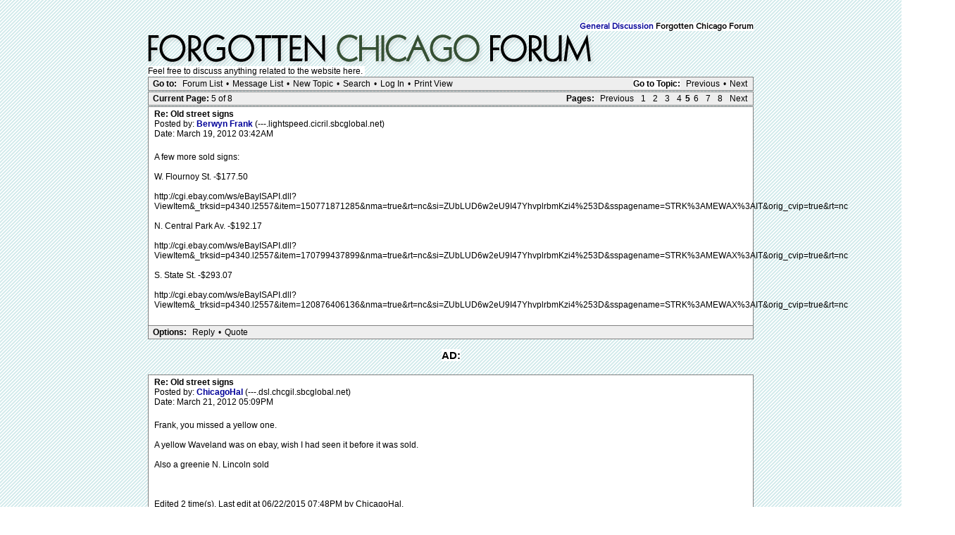

--- FILE ---
content_type: text/html; charset=UTF-8
request_url: http://forgottenchicago.com/forum/read.php?1,985,8780
body_size: 51381
content:
<?xml version="1.0" encoding="UTF-8"?><!DOCTYPE html PUBLIC "-//W3C//DTD XHTML 1.0 Transitional//EN" "DTD/xhtml1-transitional.dtd">
<html lang="EN">
  <head>
  <div id="container">
    
      <link rel="stylesheet" type="text/css" href="http://forgottenchicago.com/forum/css.php?1,css" media="screen" />
      <link rel="stylesheet" type="text/css" href="http://forgottenchicago.com/forum/css.php?1,css_print" media="print" />
    

    
    
        <script type="text/javascript" src="http://forgottenchicago.com/forum/javascript.php?1"></script>
    
    
    
    <title>Old street signs</title>
    <style type="text/css">
#thumbBox {visibility:hidden;}
#thumbLoading {visibility:hidden;}
</style>

<script type="text/javascript">
/***********************************************************
 * This site uses "Image Thumbnail Viewer Script"
 * (c) Dynamic Drive (www.dynamicdrive.com)
 * This notice must stay intact for legal use.
 * Visit http://www.dynamicdrive.com/ for full source code
 ***********************************************************/
thumbnailviewer['defineLoading'] = '<img src="http://forgottenchicago.com/forum/mods/embed_images/viewers/dynadrive/code/loading.gif">&nbsp;&nbsp;Loading image ...';
thumbnailviewer['definefooter'] = '<div class="footerbar">Close X</div>';
thumbnailviewer['enableAnimation'] = true;
thumbnailviewer.createthumbBox();
</script>

    
  </head>
  <body onload="">
    <div align="center">
      <div class="PDDiv">
      
        
        <span class="PhorumTitleText PhorumLargeFont"><br>
          <span class="backgroundcolor"><br /><a href="http://forgottenchicago.com/forum/list.php?1">General Discussion</a>
          Forgotten Chicago Forum</span>
        </span>
        <a href="http://forgottenchicago.com/forum/index.php"><img src="http://www.forgottenchicago.com/forum/templates/classic/images/logo.png" alt="Explore Forgotten Chicago" title="Explore Forgotten Chicago" width="660" height="50" border="0" /></a>
        <br><span class="backgroundcolor">Feel free to discuss anything related to the website here.&nbsp;</span></div>
        
        <script>
if( _ctr.is_user()) _ctr.hide_ads();
</script>


  <div class="PhorumNavBlock" style="text-align: left;">
    <div style="float: right;">
      <span class="PhorumNavHeading"><span class="backgroundcolor">Go to Topic:</span></span>&nbsp;<a class="PhorumNavLink" href="http://forgottenchicago.com/forum/read.php?1,1407141627,newer">Previous</a>&bull;<a class="PhorumNavLink" href="http://forgottenchicago.com/forum/read.php?1,1407141627,older">Next</a>
    </div>
    <span class="PhorumNavHeading PhorumHeadingLeft">Go to:</span>&nbsp;<a class="PhorumNavLink" href="http://forgottenchicago.com/forum/index.php">Forum List</a>&bull;<a class="PhorumNavLink" href="http://forgottenchicago.com/forum/list.php?1">Message List</a>&bull;<a class="PhorumNavLink" href="http://forgottenchicago.com/forum/posting.php?1">New Topic</a>&bull;<a class="PhorumNavLink" href="http://forgottenchicago.com/forum/search.php?1">Search</a>&bull;<a class="PhorumNavLink" href="http://forgottenchicago.com/forum/login.php?1">Log In</a>&bull;<a class="PhorumNavLink" href="http://forgottenchicago.com/forum/read.php?1,985,printview,page=5" target="_blank">Print View</a>
  </div>
  
    <div class="PhorumNavBlock" style="text-align: left;">
  
    <div style="float: right;">
      <span class="PhorumNavHeading">Pages:</span>&nbsp;<a class="PhorumNavLink" href="http://forgottenchicago.com/forum/read.php?1,985,page=4">Previous</a><a class="PhorumNavLink" href="http://forgottenchicago.com/forum/read.php?1,985,page=1">1</a><a class="PhorumNavLink" href="http://forgottenchicago.com/forum/read.php?1,985,page=2">2</a><a class="PhorumNavLink" href="http://forgottenchicago.com/forum/read.php?1,985,page=3">3</a><a class="PhorumNavLink" href="http://forgottenchicago.com/forum/read.php?1,985,page=4">4</a><strong>5</strong><a class="PhorumNavLink" href="http://forgottenchicago.com/forum/read.php?1,985,page=6">6</a><a class="PhorumNavLink" href="http://forgottenchicago.com/forum/read.php?1,985,page=7">7</a><a class="PhorumNavLink" href="http://forgottenchicago.com/forum/read.php?1,985,page=8">8</a><a class="PhorumNavLink" href="http://forgottenchicago.com/forum/read.php?1,985,page=6">Next</a>
    </div>
  
  <span class="PhorumNavHeading PhorumHeadingLeft">Current Page: </span>5 of 8
</div>

  


  
    <a name="msg-7810"></a>
  
  <div class="PhorumReadMessageBlock">
    
    <div class="PhorumStdBlock">
      
      
        <div class="PhorumReadBodyHead"><strong>Re: Old street signs</strong> <span class="PhorumNewFlag"></span></div>
      
      <div class="PhorumReadBodyHead">Posted by:
        <strong>
          <a href="http://forgottenchicago.com/forum/profile.php?1,254">
            Berwyn Frank
          </a>
        </strong> (---.lightspeed.cicril.sbcglobal.net)</div>
      <div class="PhorumReadBodyHead">Date: March 19, 2012 03:42AM</div><br />
      <div class="PhorumReadBodyText">A few more sold signs:<br />
<br />
W. Flournoy St. -$177.50<br />
<br />
http://cgi.ebay.com/ws/eBayISAPI.dll?ViewItem&amp;_trksid=p4340.l2557&amp;item=150771871285&amp;nma=true&amp;rt=nc&amp;si=ZUbLUD6w2eU9I47YhvplrbmKzi4%253D&amp;sspagename=STRK%3AMEWAX%3AIT&amp;orig_cvip=true&amp;rt=nc<br />
<br />
N. Central Park Av. -$192.17<br />
<br />
http://cgi.ebay.com/ws/eBayISAPI.dll?ViewItem&amp;_trksid=p4340.l2557&amp;item=170799437899&amp;nma=true&amp;rt=nc&amp;si=ZUbLUD6w2eU9I47YhvplrbmKzi4%253D&amp;sspagename=STRK%3AMEWAX%3AIT&amp;orig_cvip=true&amp;rt=nc<br />
<br />
S. State St. -$293.07<br />
<br />
http://cgi.ebay.com/ws/eBayISAPI.dll?ViewItem&amp;_trksid=p4340.l2557&amp;item=120876406136&amp;nma=true&amp;rt=nc&amp;si=ZUbLUD6w2eU9I47YhvplrbmKzi4%253D&amp;sspagename=STRK%3AMEWAX%3AIT&amp;orig_cvip=true&amp;rt=nc</div><br />
      
    </div>
    
    
      
      
      <div class="PhorumReadNavBlock" style="text-align: left;">
        <span class="PhorumNavHeading PhorumHeadingLeft">Options:</span>&nbsp;<a class="PhorumNavLink" href="http://forgottenchicago.com/forum/read.php?1,985,7810#REPLY">Reply</a>&bull;<a class="PhorumNavLink" href="http://forgottenchicago.com/forum/read.php?1,985,7810,quote=1#REPLY">Quote</a>
     
     </div>
     <br><center>
<div class="adtop"><center><span class="ad1"><span class="backgroundcolor">AD:</span></span><span class="backgroundcolor">
</span><br><br></center>
     

    
  </div>

  
    <a name="msg-7837"></a>
  
  <div class="PhorumReadMessageBlock">
    
    <div class="PhorumStdBlock">
      
      
        <div class="PhorumReadBodyHead"><strong>Re: Old street signs</strong> <span class="PhorumNewFlag"></span></div>
      
      <div class="PhorumReadBodyHead">Posted by:
        <strong>
          <a href="http://forgottenchicago.com/forum/profile.php?1,682">
            ChicagoHal
          </a>
        </strong> (---.dsl.chcgil.sbcglobal.net)</div>
      <div class="PhorumReadBodyHead">Date: March 21, 2012 05:09PM</div><br />
      <div class="PhorumReadBodyText">Frank, you missed a yellow one.  <br />
<br />
A yellow Waveland was on ebay, wish I had seen it before it was sold. <br />
<br />
Also a greenie N. Lincoln sold<br />
<br />
<br />
<br />
Edited 2 time(s). Last edit at 06/22/2015 07:48PM by ChicagoHal.</div><br />
      
    </div>
    
    
      
      
      <div class="PhorumReadNavBlock" style="text-align: left;">
        <span class="PhorumNavHeading PhorumHeadingLeft">Options:</span>&nbsp;<a class="PhorumNavLink" href="http://forgottenchicago.com/forum/read.php?1,985,7837#REPLY">Reply</a>&bull;<a class="PhorumNavLink" href="http://forgottenchicago.com/forum/read.php?1,985,7837,quote=1#REPLY">Quote</a>
     
     </div>
     <br><center>
<div class="adtop"><center><span class="ad1"><span class="backgroundcolor">AD:</span></span><span class="backgroundcolor">
</span><br><br></center>
     

    
  </div>

  
    <a name="msg-8125"></a>
  
  <div class="PhorumReadMessageBlock">
    
    <div class="PhorumStdBlock">
      
      
        <div class="PhorumReadBodyHead"><strong>Re: Old street signs</strong> <span class="PhorumNewFlag"></span></div>
      
      <div class="PhorumReadBodyHead">Posted by:
        <strong>
          <a href="http://forgottenchicago.com/forum/profile.php?1,254">
            Berwyn Frank
          </a>
        </strong> (---.lightspeed.cicril.sbcglobal.net)</div>
      <div class="PhorumReadBodyHead">Date: May 11, 2012 03:21PM</div><br />
      <div class="PhorumReadBodyText">Sold Sign Update.<br />
<br />
W. Archer Av. (Damaged)- $76.00<br />
<br />
http://cgi.ebay.com/ws/eBayISAPI.dll?ViewItem&amp;_trksid=p4340.l2557&amp;hash=item1c252f8dae&amp;item=120882957742&amp;nma=true&amp;pt=LH_DefaultDomain_0&amp;rt=nc&amp;si=YGZT17a5nUaN1YfVapm%252BpzbB1xY%253D&amp;orig_cvip=true&amp;rt=nc<br />
<br />
Modern Green W. Chicago Av.- $99.99<br />
<br />
http://cgi.ebay.com/ws/eBayISAPI.dll?ViewItem&amp;_trksid=p4340.l2557&amp;hash=item416445114e&amp;item=280855122254&amp;nma=true&amp;pt=LH_DefaultDomain_0&amp;rt=nc&amp;si=YGZT17a5nUaN1YfVapm%252BpzbB1xY%253D&amp;orig_cvip=true&amp;rt=nc<br />
<br />
Modern Green Pair of Signs: N. Clark St. &amp; W. Addison St.- $406.51 (I am very surprised at the high prices on these ones)<br />
<br />
http://cgi.ebay.com/ws/eBayISAPI.dll?ViewItem&amp;_trksid=p4340.l2557&amp;hash=item41653beb38&amp;item=280871299896&amp;nma=true&amp;pt=Vintage_Sports_Memorabilia&amp;rt=nc&amp;si=YGZT17a5nUaN1YfVapm%252BpzbB1xY%253D&amp;orig_cvip=true&amp;rt=nc</div><br />
      
    </div>
    
    
      
      
      <div class="PhorumReadNavBlock" style="text-align: left;">
        <span class="PhorumNavHeading PhorumHeadingLeft">Options:</span>&nbsp;<a class="PhorumNavLink" href="http://forgottenchicago.com/forum/read.php?1,985,8125#REPLY">Reply</a>&bull;<a class="PhorumNavLink" href="http://forgottenchicago.com/forum/read.php?1,985,8125,quote=1#REPLY">Quote</a>
     
     </div>
     <br><center>
<div class="adtop"><center><span class="ad1"><span class="backgroundcolor">AD:</span></span><span class="backgroundcolor">
</span><br><br></center>
     

    
  </div>

  
    <a name="msg-8311"></a>
  
  <div class="PhorumReadMessageBlock">
    
    <div class="PhorumStdBlock">
      
      
        <div class="PhorumReadBodyHead"><strong>Re: Old street signs</strong> <span class="PhorumNewFlag"></span></div>
      
      <div class="PhorumReadBodyHead">Posted by:
        <strong>
          <a href="http://forgottenchicago.com/forum/profile.php?1,254">
            Berwyn Frank
          </a>
        </strong> (---.lightspeed.cicril.sbcglobal.net)</div>
      <div class="PhorumReadBodyHead">Date: July 05, 2012 02:50AM</div><br />
      <div class="PhorumReadBodyText">Chicago street sign sales have been low.  Here are a couple.<br />
<br />
N. Oriole Av.- $133.50<br />
<br />
http://cgi.ebay.com/ws/eBayISAPI.dll?ViewItem&amp;_trksid=p4340.l2557&amp;item=330750015963&amp;nma=true&amp;rt=nc&amp;si=A%252BW4kb%252B68tQaL3exsiIA%252F50CX7Q%253D&amp;sspagename=STRK%3AMEWAX%3AIT&amp;orig_cvip=true&amp;rt=nc<br />
<br />
S. Wentworth Av.- $137.50<br />
<br />
http://www.ebay.com/itm/330755581388?ssPageName=STRK:MEWAX:IT&amp;_trksid=p3984.m1423.l2649<br />
<br />
Modern green sign: W. Taylor St.- $185.00<br />
<br />
http://cgi.ebay.com/ws/eBayISAPI.dll?ViewItem&amp;_trksid=p4340.l2557&amp;hash=item3a76a700a8&amp;item=251098759336&amp;nma=true&amp;pt=LH_DefaultDomain_0&amp;rt=nc&amp;si=A%252BW4kb%252B68tQaL3exsiIA%252F50CX7Q%253D&amp;orig_cvip=true&amp;rt=nc<br />
<br />
<br />
<br />
Edited 1 time(s). Last edit at 07/05/2012 02:56AM by Berwyn Frank.</div><br />
      
    </div>
    
    
      
      
      <div class="PhorumReadNavBlock" style="text-align: left;">
        <span class="PhorumNavHeading PhorumHeadingLeft">Options:</span>&nbsp;<a class="PhorumNavLink" href="http://forgottenchicago.com/forum/read.php?1,985,8311#REPLY">Reply</a>&bull;<a class="PhorumNavLink" href="http://forgottenchicago.com/forum/read.php?1,985,8311,quote=1#REPLY">Quote</a>
     
     </div>
     <br><center>
<div class="adtop"><center><span class="ad1"><span class="backgroundcolor">AD:</span></span><span class="backgroundcolor">
</span><br><br></center>
     

    
  </div>

  
    <a name="msg-8316"></a>
  
  <div class="PhorumReadMessageBlock">
    
    <div class="PhorumStdBlock">
      
      
        <div class="PhorumReadBodyHead"><strong>Re: Old street signs</strong> <span class="PhorumNewFlag"></span></div>
      
      <div class="PhorumReadBodyHead">Posted by:
        <strong>
          <a href="http://forgottenchicago.com/forum/profile.php?1,504">
            Rustymuscle
          </a>
        </strong> (---.lightspeed.elgnil.sbcglobal.net)</div>
      <div class="PhorumReadBodyHead">Date: July 07, 2012 12:45PM</div><br />
      <div class="PhorumReadBodyText">Is it just me or does it seem the signs have gone soft in price the last few months? I mean signs in general, not just the street signs.</div><br />
      
    </div>
    
    
      
      
      <div class="PhorumReadNavBlock" style="text-align: left;">
        <span class="PhorumNavHeading PhorumHeadingLeft">Options:</span>&nbsp;<a class="PhorumNavLink" href="http://forgottenchicago.com/forum/read.php?1,985,8316#REPLY">Reply</a>&bull;<a class="PhorumNavLink" href="http://forgottenchicago.com/forum/read.php?1,985,8316,quote=1#REPLY">Quote</a>
     
     </div>
     <br><center>
<div class="adtop"><center><span class="ad1"><span class="backgroundcolor">AD:</span></span><span class="backgroundcolor">
</span><br><br></center>
     

    
  </div>

  
    <a name="msg-8331"></a>
  
  <div class="PhorumReadMessageBlock">
    
    <div class="PhorumStdBlock">
      
      
        <div class="PhorumReadBodyHead"><strong>Re: Old street signs</strong> <span class="PhorumNewFlag"></span></div>
      
      <div class="PhorumReadBodyHead">Posted by:
        <strong>
          <a href="http://forgottenchicago.com/forum/profile.php?1,682">
            ChicagoHal
          </a>
        </strong> (---.dsl.chcgil.sbcglobal.net)</div>
      <div class="PhorumReadBodyHead">Date: July 12, 2012 11:03AM</div><br />
      <div class="PhorumReadBodyText">Saw a yellow Touhy Ave some time ago, maybe this past spring?  I thought about bidding on it, but didn't and apparently deleted it from my &quot;watched list&quot; at some point.  <br />
<br />
Others I saw on ebay recently<br />
<br />
Yellow W. Madison <br />
<br />
Yellow S. Des Plaines  <br />
<br />
Yellow N. Homan <br />
<br />
Yellow S. Plymouth<br />
<br />
<br />
<br />
Edited 4 time(s). Last edit at 06/22/2015 07:49PM by ChicagoHal.</div><br />
      
    </div>
    
    
      
      
      <div class="PhorumReadNavBlock" style="text-align: left;">
        <span class="PhorumNavHeading PhorumHeadingLeft">Options:</span>&nbsp;<a class="PhorumNavLink" href="http://forgottenchicago.com/forum/read.php?1,985,8331#REPLY">Reply</a>&bull;<a class="PhorumNavLink" href="http://forgottenchicago.com/forum/read.php?1,985,8331,quote=1#REPLY">Quote</a>
     
     </div>
     <br><center>
<div class="adtop"><center><span class="ad1"><span class="backgroundcolor">AD:</span></span><span class="backgroundcolor">
</span><br><br></center>
     

    
  </div>

  
    <a name="msg-8332"></a>
  
  <div class="PhorumReadMessageBlock">
    
    <div class="PhorumStdBlock">
      
      
        <div class="PhorumReadBodyHead"><strong>Re: Old street signs</strong> <span class="PhorumNewFlag"></span></div>
      
      <div class="PhorumReadBodyHead">Posted by:
        <strong>
          <a href="http://forgottenchicago.com/forum/profile.php?1,682">
            ChicagoHal
          </a>
        </strong> (---.dsl.chcgil.sbcglobal.net)</div>
      <div class="PhorumReadBodyHead">Date: July 12, 2012 11:07AM</div><br />
      <div class="PhorumReadBodyText">Does anyone have a yellow Clark street they want to sell?</div><br />
      
    </div>
    
    
      
      
      <div class="PhorumReadNavBlock" style="text-align: left;">
        <span class="PhorumNavHeading PhorumHeadingLeft">Options:</span>&nbsp;<a class="PhorumNavLink" href="http://forgottenchicago.com/forum/read.php?1,985,8332#REPLY">Reply</a>&bull;<a class="PhorumNavLink" href="http://forgottenchicago.com/forum/read.php?1,985,8332,quote=1#REPLY">Quote</a>
     
     </div>
     <br><center>
<div class="adtop"><center><span class="ad1"><span class="backgroundcolor">AD:</span></span><span class="backgroundcolor">
</span><br><br></center>
     

    
  </div>

  
    <a name="msg-8346"></a>
  
  <div class="PhorumReadMessageBlock">
    
    <div class="PhorumStdBlock">
      
      
        <div class="PhorumReadBodyHead"><strong>Re: Old street signs</strong> <span class="PhorumNewFlag"></span></div>
      
      <div class="PhorumReadBodyHead">Posted by:
        <strong>
          <a href="http://forgottenchicago.com/forum/profile.php?1,254">
            Berwyn Frank
          </a>
        </strong> (---.lightspeed.cicril.sbcglobal.net)</div>
      <div class="PhorumReadBodyHead">Date: July 13, 2012 11:23PM</div><br />
      <div class="PhorumReadBodyText">Wow Hal, I missed those four that you posted!  They were pretty nice.<br />
<br />
Yeah, that S. Plymouth Ct. sign is pretty rare.  That street wasn't that long.  I only know of it because it is near John Marshall Law School where my friend just graduated from a year or so ago.</div><br />
      
    </div>
    
    
      
      
      <div class="PhorumReadNavBlock" style="text-align: left;">
        <span class="PhorumNavHeading PhorumHeadingLeft">Options:</span>&nbsp;<a class="PhorumNavLink" href="http://forgottenchicago.com/forum/read.php?1,985,8346#REPLY">Reply</a>&bull;<a class="PhorumNavLink" href="http://forgottenchicago.com/forum/read.php?1,985,8346,quote=1#REPLY">Quote</a>
     
     </div>
     <br><center>
<div class="adtop"><center><span class="ad1"><span class="backgroundcolor">AD:</span></span><span class="backgroundcolor">
</span><br><br></center>
     

    
  </div>

  
    <a name="msg-8370"></a>
  
  <div class="PhorumReadMessageBlock">
    
    <div class="PhorumStdBlock">
      
      
        <div class="PhorumReadBodyHead"><strong>Re: Old street signs</strong> <span class="PhorumNewFlag"></span></div>
      
      <div class="PhorumReadBodyHead">Posted by:
        <strong>
          <a href="http://forgottenchicago.com/forum/profile.php?1,254">
            Berwyn Frank
          </a>
        </strong> (---.lightspeed.cicril.sbcglobal.net)</div>
      <div class="PhorumReadBodyHead">Date: July 18, 2012 03:36AM</div><br />
      <div class="PhorumReadBodyText">Sold sign update.<br />
<br />
W. Foster Av.- $202.50<br />
<br />
http://cgi.ebay.com/ws/eBayISAPI.dll?ViewItem&amp;_trksid=p4340.l2557&amp;item=160840255539&amp;nma=true&amp;rt=nc&amp;si=DM8sm4dL0Ul%252FJHT7RylbXnkvPEw%253D&amp;sspagename=STRK%3AMEWAX%3AIT&amp;orig_cvip=true&amp;rt=nc<br />
<br />
W. Winona St.- $137.50<br />
<br />
http://cgi.ebay.com/ws/eBayISAPI.dll?ViewItem&amp;_trksid=p4340.l2557&amp;item=160840256941&amp;nma=true&amp;rt=nc&amp;si=DM8sm4dL0Ul%252FJHT7RylbXnkvPEw%253D&amp;sspagename=STRK%3AMEWAX%3AIT&amp;orig_cvip=true&amp;rt=nc<br />
<br />
W. Division St.- $315.00<br />
<br />
http://cgi.ebay.com/ws/eBayISAPI.dll?ViewItem&amp;_trksid=p4340.l2557&amp;item=160840256941&amp;nma=true&amp;rt=nc&amp;si=DM8sm4dL0Ul%252FJHT7RylbXnkvPEw%253D&amp;sspagename=STRK%3AMEWAX%3AIT&amp;orig_cvip=true&amp;rt=nc</div><br />
      
    </div>
    
    
      
      
      <div class="PhorumReadNavBlock" style="text-align: left;">
        <span class="PhorumNavHeading PhorumHeadingLeft">Options:</span>&nbsp;<a class="PhorumNavLink" href="http://forgottenchicago.com/forum/read.php?1,985,8370#REPLY">Reply</a>&bull;<a class="PhorumNavLink" href="http://forgottenchicago.com/forum/read.php?1,985,8370,quote=1#REPLY">Quote</a>
     
     </div>
     <br><center>
<div class="adtop"><center><span class="ad1"><span class="backgroundcolor">AD:</span></span><span class="backgroundcolor">
</span><br><br></center>
     

    
  </div>

  
    <a name="msg-8405"></a>
  
  <div class="PhorumReadMessageBlock">
    
    <div class="PhorumStdBlock">
      
      
        <div class="PhorumReadBodyHead"><strong>Re: Old street signs</strong> <span class="PhorumNewFlag"></span></div>
      
      <div class="PhorumReadBodyHead">Posted by:
        <strong>
          <a href="http://forgottenchicago.com/forum/profile.php?1,254">
            Berwyn Frank
          </a>
        </strong> (---.lightspeed.cicril.sbcglobal.net)</div>
      <div class="PhorumReadBodyHead">Date: July 26, 2012 12:21AM</div><br />
      <div class="PhorumReadBodyText">Ok, this is not a Chicago street sign, but a Chicago sign none the less.  <br />
<br />
For the past few years I have been trying to track down a &quot;vintage&quot; Vienna Beef sign after seeing one in the Blues Brothers movie as a kid.  If you remember the scene in the soul food cafe on Maxwell Street, there is one on the back wall of the counter.  That one however, advertises Polish Sausages (which I preferred in a sign).  Here is the clip where you can clearly see the sign in the first 15 seconds:<br />
<br />
http://www.youtube.com/watch?v=qE41YPdPuis<br />
<br />
Well, needless to say I FINALLY found a *similar* sign.  Mine advertises pure beef &quot;Red Hots&quot; instead of pure beef &quot;Polish Sausage.&quot;  Other then that the signs are virtually identical.  I had always wondered why I couldn't find one, there are always old metal signs surfacing but I found out why.  My sign is 3'X2' and is NOT made out of metal (nor do I believe the one in the movie is either), it's made out of a hard &quot;press board&quot; and hand painted.  (Not hand painted by an individual, but hand painted by someone for the Vienna Beef Company.)  This is the reason I believe that not many survive.  I'm sure that many were tossed out because of their delicate construction or faded or deteriorated from being put in a window or nailed to the outside of a building.  I studied the scene in the Blues Brothers movie over and over and the signs are absolutely identical in every detail with the exception of the words &quot;Red Hots&quot; as opposed to &quot;Polish Sausage.&quot;  I would have rather had the Polish Sausage sign but am happy with the Red Hots version.  Afterall, what could be more Chicago then Red Hots!  I actually found the sign on craigslist and bought it for what I thought was a steal.<br />
<br />
<div id="div_5c593a773ff384461bb2b37f3fd16958"
     class="mod_embed_images"
     >

  

    
      
    

    <div id="imagediv_5c593a773ff384461bb2b37f3fd16958" class="mod_embed_images_image"
         >

    
      

      

      

      

      

      

      <noscript>
      <div>
    

    <a href="http://i.imgur.com/EsbB6.jpg">
        <img src="http://forgottenchicago.com/forum/addon.php?1,module=embed_images,url=http%3A%2F%2Fi.imgur.com%2FEsbB6.jpg"
             
             
             id="image_5c593a773ff384461bb2b37f3fd16958"
             alt="EsbB6.jpg"
             title="EsbB6.jpg"/>
    </a>

    
      </div>
      </noscript>
    

    </div>

    <div class="mod_embed_images_info " id="info_5c593a773ff384461bb2b37f3fd16958"
      >
      <a id="link_5c593a773ff384461bb2b37f3fd16958" href="http://i.imgur.com/EsbB6.jpg">EsbB6.jpg</a>
    </div>

  

 </div>


<script type="text/javascript">
mod_embed_images_loadimage('5c593a773ff384461bb2b37f3fd16958', 'http://forgottenchicago.com/forum/addon.php?1,module=embed_images,url=http%3A%2F%2Fi.imgur.com%2FEsbB6.jpg', 'http://i.imgur.com/EsbB6.jpg', 'http://forgottenchicago.com/forum/addon.php?1,module=embed_images,check_scaling=1,url=http%3A%2F%2Fi.imgur.com%2FEsbB6.jpg', '', 8405, 800, 600, 'Loading image ...', false);
</script>
<br/></div><br />
      
    </div>
    
    
      
      
      <div class="PhorumReadNavBlock" style="text-align: left;">
        <span class="PhorumNavHeading PhorumHeadingLeft">Options:</span>&nbsp;<a class="PhorumNavLink" href="http://forgottenchicago.com/forum/read.php?1,985,8405#REPLY">Reply</a>&bull;<a class="PhorumNavLink" href="http://forgottenchicago.com/forum/read.php?1,985,8405,quote=1#REPLY">Quote</a>
     
     </div>
     <br><center>
<div class="adtop"><center><span class="ad1"><span class="backgroundcolor">AD:</span></span><span class="backgroundcolor">
</span><br><br></center>
     

    
  </div>

  
    <a name="msg-8422"></a>
  
  <div class="PhorumReadMessageBlock">
    
    <div class="PhorumStdBlock">
      
      
        <div class="PhorumReadBodyHead"><strong>Re: Old street signs</strong> <span class="PhorumNewFlag"></span></div>
      
      <div class="PhorumReadBodyHead">Posted by:
        <strong>
          <a href="http://forgottenchicago.com/forum/profile.php?1,254">
            Berwyn Frank
          </a>
        </strong> (---.lightspeed.cicril.sbcglobal.net)</div>
      <div class="PhorumReadBodyHead">Date: July 27, 2012 07:19PM</div><br />
      <div class="PhorumReadBodyText">More sold street signs:<br />
<br />
W. 53rd St.- $112.50<br />
<br />
http://cgi.ebay.com/ws/eBayISAPI.dll?ViewItem&amp;_trksid=p4340.l2557&amp;item=271020403926&amp;nma=true&amp;rt=nc&amp;si=thgC3ASJfedNvpnOvVwCq1RgfHo%253D&amp;sspagename=STRK%3AMEWAX%3AIT&amp;orig_cvip=true&amp;rt=nc<br />
<br />
N. Clybourn Av.- $212.50<br />
<br />
http://cgi.ebay.com/ws/eBayISAPI.dll?ViewItem&amp;_trksid=p4340.l2557&amp;item=200795235567&amp;nma=true&amp;rt=nc&amp;si=thgC3ASJfedNvpnOvVwCq1RgfHo%253D&amp;sspagename=STRK%3AMEWAX%3AIT&amp;orig_cvip=true&amp;rt=nc<br />
<br />
Modern Green Sign- W. Willow St.- $31.00<br />
<br />
http://cgi.ebay.com/ws/eBayISAPI.dll?ViewItem&amp;_trksid=p4340.l2557&amp;item=190704468352&amp;nma=true&amp;rt=nc&amp;si=thgC3ASJfedNvpnOvVwCq1RgfHo%253D&amp;sspagename=STRK%3AMEWAX%3AIT&amp;orig_cvip=true&amp;rt=nc<br />
<br />
Modern Green Sign- N. Sheffield Av.- $61.00<br />
<br />
http://cgi.ebay.com/ws/eBayISAPI.dll?ViewItem&amp;_trksid=p4340.l2557&amp;item=190704869165&amp;nma=true&amp;rt=nc&amp;si=thgC3ASJfedNvpnOvVwCq1RgfHo%253D&amp;sspagename=STRK%3AMEWAX%3AIT&amp;orig_cvip=true&amp;rt=nc</div><br />
      
    </div>
    
    
      
      
      <div class="PhorumReadNavBlock" style="text-align: left;">
        <span class="PhorumNavHeading PhorumHeadingLeft">Options:</span>&nbsp;<a class="PhorumNavLink" href="http://forgottenchicago.com/forum/read.php?1,985,8422#REPLY">Reply</a>&bull;<a class="PhorumNavLink" href="http://forgottenchicago.com/forum/read.php?1,985,8422,quote=1#REPLY">Quote</a>
     
     </div>
     <br><center>
<div class="adtop"><center><span class="ad1"><span class="backgroundcolor">AD:</span></span><span class="backgroundcolor">
</span><br><br></center>
     

    
  </div>

  
    <a name="msg-8439"></a>
  
  <div class="PhorumReadMessageBlock">
    
    <div class="PhorumStdBlock">
      
      
        <div class="PhorumReadBodyHead"><strong>Re: Old street signs</strong> <span class="PhorumNewFlag"></span></div>
      
      <div class="PhorumReadBodyHead">Posted by:
        <strong>
          <a href="http://forgottenchicago.com/forum/profile.php?1,682">
            ChicagoHal
          </a>
        </strong> (---.dsl.chcgil.sbcglobal.net)</div>
      <div class="PhorumReadBodyHead">Date: July 30, 2012 10:32AM</div><br />
      <div class="PhorumReadBodyText">Nice Vienna sign Frank.  <br />
<br />
Anyone ever hear of Metalphoto Chicago Inc. at 30 W. Washington with someone named Steve Allen?  Had a phone number listed as 312/332-2866.  <br />
<br />
I found a postcard size photo of Richard J. Daley (old man Daley) on metal that has a background that looks like brass, but I'm guessing is aluminum with a brass color printed on it along with the photo.  I couldn't find anything about the company and will probably post it in the general discussion to see if someone knows something about it.  It doesn't list his date of birth or death and he appears to be younger than when he passed away so I'm guessing it is from sometime prior to 1976.  <br />
<br />
If anyone has any info, it would be appreciated.</div><br />
      
    </div>
    
    
      
      
      <div class="PhorumReadNavBlock" style="text-align: left;">
        <span class="PhorumNavHeading PhorumHeadingLeft">Options:</span>&nbsp;<a class="PhorumNavLink" href="http://forgottenchicago.com/forum/read.php?1,985,8439#REPLY">Reply</a>&bull;<a class="PhorumNavLink" href="http://forgottenchicago.com/forum/read.php?1,985,8439,quote=1#REPLY">Quote</a>
     
     </div>
     <br><center>
<div class="adtop"><center><span class="ad1"><span class="backgroundcolor">AD:</span></span><span class="backgroundcolor">
</span><br><br></center>
     

    
  </div>

  
    <a name="msg-8527"></a>
  
  <div class="PhorumReadMessageBlock">
    
    <div class="PhorumStdBlock">
      
      
        <div class="PhorumReadBodyHead"><strong>Re: Old street signs</strong> <span class="PhorumNewFlag"></span></div>
      
      <div class="PhorumReadBodyHead">Posted by:
        <strong>
          <a href="http://forgottenchicago.com/forum/profile.php?1,1245">
            silliker
          </a>
        </strong> (---.69.101.136.pldt.net)</div>
      <div class="PhorumReadBodyHead">Date: August 15, 2012 06:20AM</div><br />
      <div class="PhorumReadBodyText">It feels good inside once you see some old sign and wishing it was still there, anyways I hope someone is still doing old sign as want to have one.</div><br />
      
    </div>
    
    
      
      
      <div class="PhorumReadNavBlock" style="text-align: left;">
        <span class="PhorumNavHeading PhorumHeadingLeft">Options:</span>&nbsp;<a class="PhorumNavLink" href="http://forgottenchicago.com/forum/read.php?1,985,8527#REPLY">Reply</a>&bull;<a class="PhorumNavLink" href="http://forgottenchicago.com/forum/read.php?1,985,8527,quote=1#REPLY">Quote</a>
     
     </div>
     <br><center>
<div class="adtop"><center><span class="ad1"><span class="backgroundcolor">AD:</span></span><span class="backgroundcolor">
</span><br><br></center>
     

    
  </div>

  
    <a name="msg-8779"></a>
  
  <div class="PhorumReadMessageBlock">
    
    <div class="PhorumStdBlock">
      
      
        <div class="PhorumReadBodyHead"><strong>Re: Old street signs</strong> <span class="PhorumNewFlag"></span></div>
      
      <div class="PhorumReadBodyHead">Posted by:
        <strong>
          <a href="http://forgottenchicago.com/forum/profile.php?1,254">
            Berwyn Frank
          </a>
        </strong> (---.lightspeed.cicril.sbcglobal.net)</div>
      <div class="PhorumReadBodyHead">Date: September 22, 2012 02:54PM</div><br />
      <div class="PhorumReadBodyText">Sold Sign Update.  Some of these were bringing pretty good money.<br />
<br />
E. Congress St. -$372.69<br />
<br />
http://www.ebay.com/itm/Vintage-1950s-Chicago-Street-Sign-Congress-St-Porcelain-Yellow-Black-/140842260183?_trksid=p2047675.l2557&amp;ssPageName=STRK:MEWAX:IT&amp;nma=true&amp;si=t6%2FiUt%2FBH3sKc09YnlVQksvmho0%3D&amp;orig_cvip=true&amp;rt=nc<br />
<br />
S. California Av. -$304.99<br />
<br />
http://www.ebay.com/itm/Vintage-1950s-Chicago-Street-Sign-California-Av-Porcelain-Yellow-Black-/140842267760?_trksid=p2047675.l2557&amp;ssPageName=STRK:MEWAX:IT&amp;nma=true&amp;si=t6%2FiUt%2FBH3sKc09YnlVQksvmho0%3D&amp;orig_cvip=true&amp;rt=nc<br />
<br />
W. Flournoy St. -$193.05<br />
<br />
http://www.ebay.com/itm/Vintage-1950s-Chicago-Street-Sign-Flournoy-St-Porcelain-Yellow-Black-/140842276591?_trksid=p2047675.l2557&amp;ssPageName=STRK:MEWAX:IT&amp;nma=true&amp;si=t6%2FiUt%2FBH3sKc09YnlVQksvmho0%3D&amp;orig_cvip=true&amp;rt=nc<br />
<br />
S. St. Louis Av. -$226.75<br />
<br />
http://www.ebay.com/itm/Vintage-1950s-Chicago-Street-Sign-s-st-louis-ave-Porcelain-Yellow-Black-/271055440386?_trksid=p2047675.l2557&amp;ssPageName=STRK:MEWAX:IT&amp;nma=true&amp;si=t6%2FiUt%2FBH3sKc09YnlVQksvmho0%3D&amp;orig_cvip=true&amp;rt=nc<br />
<br />
W. Van Buren St. -$306.57<br />
<br />
http://www.ebay.com/itm/Vintage-1950s-Porcelain-Double-Sided-Chicago-Street-Sign-Yellow-and-Black-/130766107900?_trksid=p2047675.l2557&amp;ssPageName=STRK:MEWAX:IT&amp;nma=true&amp;si=t6%2FiUt%2FBH3sKc09YnlVQksvmho0%3D&amp;orig_cvip=true&amp;rt=nc<br />
<br />
N. Albany Av -$104.49<br />
<br />
http://www.ebay.com/itm/Vintage-Chicago-Illinois-Porcelain-N-ALBANY-AV-2-sided-Street-Sign-/120971380640?pt=LH_DefaultDomain_0&amp;hash=item1c2a74c7a0&amp;nma=true&amp;si=t6%2FiUt%2FBH3sKc09YnlVQksvmho0%3D&amp;orig_cvip=true&amp;rt=nc&amp;_trksid=p2047675.l2557<br />
<br />
W. Van Buren St. -$341.99<br />
<br />
http://www.ebay.com/itm/VINAGE-CHICAGO-STREET-SIGN-VAN-BUREN-2-SIDED-1950-S-/170898406654?pt=LH_DefaultDomain_0&amp;hash=item27ca56bcfe&amp;nma=true&amp;si=t6%2FiUt%2FBH3sKc09YnlVQksvmho0%3D&amp;orig_cvip=true&amp;rt=nc&amp;_trksid=p2047675.l2557<br />
<br />
W. 31st St. -$107.29<br />
<br />
http://www.ebay.com/itm/1950s-CHICAGO-STREET-SIGN-YELLOW-PORCELAIN-31ST-/390452184494?pt=LH_DefaultDomain_0&amp;hash=item5ae8c385ae&amp;nma=true&amp;si=t6%2FiUt%2FBH3sKc09YnlVQksvmho0%3D&amp;orig_cvip=true&amp;rt=nc&amp;_trksid=p2047675.l2557<br />
<br />
W. 35th St. -$379.83<br />
<br />
http://www.ebay.com/itm/1950s-CHICAGO-STREET-SIGN-YELLOW-PORCELAIN-35TH-White-Sox-/390452184146?pt=LH_DefaultDomain_0&amp;hash=item5ae8c38452&amp;nma=true&amp;si=t6%2FiUt%2FBH3sKc09YnlVQksvmho0%3D&amp;orig_cvip=true&amp;rt=nc&amp;_trksid=p2047675.l2557<br />
<br />
<br />
<br />
Edited 1 time(s). Last edit at 09/22/2012 03:06PM by Berwyn Frank.</div><br />
      
    </div>
    
    
      
      
      <div class="PhorumReadNavBlock" style="text-align: left;">
        <span class="PhorumNavHeading PhorumHeadingLeft">Options:</span>&nbsp;<a class="PhorumNavLink" href="http://forgottenchicago.com/forum/read.php?1,985,8779#REPLY">Reply</a>&bull;<a class="PhorumNavLink" href="http://forgottenchicago.com/forum/read.php?1,985,8779,quote=1#REPLY">Quote</a>
     
     </div>
     <br><center>
<div class="adtop"><center><span class="ad1"><span class="backgroundcolor">AD:</span></span><span class="backgroundcolor">
</span><br><br></center>
     

    
  </div>

  
    <a name="msg-8780"></a>
  
  <div class="PhorumReadMessageBlock">
    
    <div class="PhorumStdBlock">
      
      
        <div class="PhorumReadBodyHead"><strong>Re: Old street signs</strong> <span class="PhorumNewFlag"></span></div>
      
      <div class="PhorumReadBodyHead">Posted by:
        <strong>
          <a href="http://forgottenchicago.com/forum/profile.php?1,254">
            Berwyn Frank
          </a>
        </strong> (---.lightspeed.cicril.sbcglobal.net)</div>
      <div class="PhorumReadBodyHead">Date: September 22, 2012 03:15PM</div><br />
      <div class="PhorumReadBodyText">A couple of other neat street sign related items.<br />
<br />
This is a cool Welcome to Bridgeport sign that a guy is selling on e-bay.<br />
<br />
<div id="div_7253b02ed0f7104f764595601bbb9a16"
     class="mod_embed_images"
     >

  

    
      
    

    <div id="imagediv_7253b02ed0f7104f764595601bbb9a16" class="mod_embed_images_image"
         >

    
      

      

      

      

      

      

      <noscript>
      <div>
    

    <a href="http://i.imgur.com/sq4vK.jpg">
        <img src="http://forgottenchicago.com/forum/addon.php?1,module=embed_images,url=http%3A%2F%2Fi.imgur.com%2Fsq4vK.jpg"
             
             
             id="image_7253b02ed0f7104f764595601bbb9a16"
             alt="sq4vK.jpg"
             title="sq4vK.jpg"/>
    </a>

    
      </div>
      </noscript>
    

    </div>

    <div class="mod_embed_images_info " id="info_7253b02ed0f7104f764595601bbb9a16"
      >
      <a id="link_7253b02ed0f7104f764595601bbb9a16" href="http://i.imgur.com/sq4vK.jpg">sq4vK.jpg</a>
    </div>

  

 </div>


<script type="text/javascript">
mod_embed_images_loadimage('7253b02ed0f7104f764595601bbb9a16', 'http://forgottenchicago.com/forum/addon.php?1,module=embed_images,url=http%3A%2F%2Fi.imgur.com%2Fsq4vK.jpg', 'http://i.imgur.com/sq4vK.jpg', 'http://forgottenchicago.com/forum/addon.php?1,module=embed_images,check_scaling=1,url=http%3A%2F%2Fi.imgur.com%2Fsq4vK.jpg', '', 8780, 800, 600, 'Loading image ...', false);
</script>
<br />
<br />
http://www.ebay.com/itm/Welcome-to-Bridgeport-Street-Sign-Mayor-Richard-J-Daley-60s-Chicago-/271060704422?pt=LH_DefaultDomain_0&amp;hash=item3f1c7a1ca6<br />
<br />
Here is a neat photo of soldiers in Viet Nam putting up State &amp; Madison street signs there in 1966.  Mayor Richard Daley sent the signs from Chicago.  <br />
<br />
<div id="div_fd2825d46effcb64cb8ff914633fd3d6"
     class="mod_embed_images"
     >

  

    
      
    

    <div id="imagediv_fd2825d46effcb64cb8ff914633fd3d6" class="mod_embed_images_image"
         >

    
      

      

      

      

      

      

      <noscript>
      <div>
    

    <a href="http://i.imgur.com/LT15s.jpg">
        <img src="http://forgottenchicago.com/forum/addon.php?1,module=embed_images,url=http%3A%2F%2Fi.imgur.com%2FLT15s.jpg"
             
             
             id="image_fd2825d46effcb64cb8ff914633fd3d6"
             alt="LT15s.jpg"
             title="LT15s.jpg"/>
    </a>

    
      </div>
      </noscript>
    

    </div>

    <div class="mod_embed_images_info " id="info_fd2825d46effcb64cb8ff914633fd3d6"
      >
      <a id="link_fd2825d46effcb64cb8ff914633fd3d6" href="http://i.imgur.com/LT15s.jpg">LT15s.jpg</a>
    </div>

  

 </div>


<script type="text/javascript">
mod_embed_images_loadimage('fd2825d46effcb64cb8ff914633fd3d6', 'http://forgottenchicago.com/forum/addon.php?1,module=embed_images,url=http%3A%2F%2Fi.imgur.com%2FLT15s.jpg', 'http://i.imgur.com/LT15s.jpg', 'http://forgottenchicago.com/forum/addon.php?1,module=embed_images,check_scaling=1,url=http%3A%2F%2Fi.imgur.com%2FLT15s.jpg', '', 8780, 800, 600, 'Loading image ...', false);
</script>
<br/></div><br />
      
    </div>
    
    
      
      
      <div class="PhorumReadNavBlock" style="text-align: left;">
        <span class="PhorumNavHeading PhorumHeadingLeft">Options:</span>&nbsp;<a class="PhorumNavLink" href="http://forgottenchicago.com/forum/read.php?1,985,8780#REPLY">Reply</a>&bull;<a class="PhorumNavLink" href="http://forgottenchicago.com/forum/read.php?1,985,8780,quote=1#REPLY">Quote</a>
     
     </div>
     <br><center>
<div class="adtop"><center><span class="ad1"><span class="backgroundcolor">AD:</span></span><span class="backgroundcolor">
</span><br><br></center>
     

    
  </div>

  
    <a name="msg-8787"></a>
  
  <div class="PhorumReadMessageBlock">
    
    <div class="PhorumStdBlock">
      
      
        <div class="PhorumReadBodyHead"><strong>Re: Old street signs</strong> <span class="PhorumNewFlag"></span></div>
      
      <div class="PhorumReadBodyHead">Posted by:
        <strong>
          <a href="http://forgottenchicago.com/forum/profile.php?1,343">
            daveg
          </a>
        </strong> (---.lightspeed.joltil.sbcglobal.net)</div>
      <div class="PhorumReadBodyHead">Date: September 23, 2012 12:26PM</div><br />
      <div class="PhorumReadBodyText">Thanks for the Viet Nam photo Frank.  I read in the caption that the street signs were located in An Khe in the Central Highlands.  I spent 15 months ('68-'69) in Pleiku, a bit west of An Khe, but never made it to that area.  It would have been neat to see those signs.</div><br />
      
    </div>
    
    
      
      
      <div class="PhorumReadNavBlock" style="text-align: left;">
        <span class="PhorumNavHeading PhorumHeadingLeft">Options:</span>&nbsp;<a class="PhorumNavLink" href="http://forgottenchicago.com/forum/read.php?1,985,8787#REPLY">Reply</a>&bull;<a class="PhorumNavLink" href="http://forgottenchicago.com/forum/read.php?1,985,8787,quote=1#REPLY">Quote</a>
     
     </div>
     <br><center>
<div class="adtop"><center><span class="ad1"><span class="backgroundcolor">AD:</span></span><span class="backgroundcolor">
</span><br><br></center>
     

    
  </div>

  
    <a name="msg-8790"></a>
  
  <div class="PhorumReadMessageBlock">
    
    <div class="PhorumStdBlock">
      
      
        <div class="PhorumReadBodyHead"><strong>Re: Old street signs</strong> <span class="PhorumNewFlag"></span></div>
      
      <div class="PhorumReadBodyHead">Posted by:
        <strong>
          <a href="http://forgottenchicago.com/forum/profile.php?1,254">
            Berwyn Frank
          </a>
        </strong> (---.lightspeed.cicril.sbcglobal.net)</div>
      <div class="PhorumReadBodyHead">Date: September 23, 2012 03:20PM</div><br />
      <div class="PhorumReadBodyText">Wow Dave, that's neat and would have been way cool if you would have actually seen the signs!<br />
<br />
Also, thank you for your service!</div><br />
      
    </div>
    
    
      
      
      <div class="PhorumReadNavBlock" style="text-align: left;">
        <span class="PhorumNavHeading PhorumHeadingLeft">Options:</span>&nbsp;<a class="PhorumNavLink" href="http://forgottenchicago.com/forum/read.php?1,985,8790#REPLY">Reply</a>&bull;<a class="PhorumNavLink" href="http://forgottenchicago.com/forum/read.php?1,985,8790,quote=1#REPLY">Quote</a>
     
     </div>
     <br><center>
<div class="adtop"><center><span class="ad1"><span class="backgroundcolor">AD:</span></span><span class="backgroundcolor">
</span><br><br></center>
     

    
  </div>

  
    <a name="msg-9012"></a>
  
  <div class="PhorumReadMessageBlock">
    
    <div class="PhorumStdBlock">
      
      
        <div class="PhorumReadBodyHead"><strong>Re: Old street signs</strong> <span class="PhorumNewFlag"></span></div>
      
      <div class="PhorumReadBodyHead">Posted by:
        <strong>
          <a href="http://forgottenchicago.com/forum/profile.php?1,254">
            Berwyn Frank
          </a>
        </strong> (---.lightspeed.cicril.sbcglobal.net)</div>
      <div class="PhorumReadBodyHead">Date: October 28, 2012 04:26PM</div><br />
      <div class="PhorumReadBodyText">Sold Street Sign Update<br />
<br />
S. Michigan Av.- $521.00 *****Wow!<br />
<br />
http://www.ebay.com/itm/Vintage1950s-Chicago-Street-Sign-S-Michigan-Ave-/320992281801?_trksid=p2047675.l2557&amp;ssPageName=STRK:MEWAX:IT&amp;nma=true&amp;si=UT%2B5yw43MB4QrVdJojVtJr9X66o%3D&amp;orig_cvip=true&amp;rt=nc<br />
<br />
S. Carpenter St.- $289.99<br />
<br />
http://www.ebay.com/itm/c1951-26-PORCELAIN-s-CARPENTER-st-CHICAGO-STREET-SIGN-2-SIDED-se-side-CHI-TOWN-/370660752252?pt=LH_DefaultDomain_0&amp;hash=item564d1a3b7c&amp;nma=true&amp;si=UT%2B5yw43MB4QrVdJojVtJr9X66o%3D&amp;orig_cvip=true&amp;rt=nc&amp;_trksid=p2047675.l2557<br />
<br />
S. Parnell Av.- $83.27<br />
<br />
http://www.ebay.com/itm/1950s-CHICAGO-STREET-SIGN-YELLOW-PORCELAIN-PARNELL-/390479142564?pt=LH_DefaultDomain_0&amp;hash=item5aea5edea4&amp;nma=true&amp;si=UT%2B5yw43MB4QrVdJojVtJr9X66o%3D&amp;orig_cvip=true&amp;rt=nc&amp;_trksid=p2047675.l2557<br />
<br />
S. Claremont Av.- $113.61<br />
<br />
http://www.ebay.com/itm/Vintage-Chicago-Street-Sign-Claremont-Ave-/330800085359?pt=LH_DefaultDomain_0&amp;hash=item4d0538b96f&amp;nma=true&amp;si=UT%2B5yw43MB4QrVdJojVtJr9X66o%3D&amp;orig_cvip=true&amp;rt=nc&amp;_trksid=p2047675.l2557</div><br />
      
    </div>
    
    
      
      
      <div class="PhorumReadNavBlock" style="text-align: left;">
        <span class="PhorumNavHeading PhorumHeadingLeft">Options:</span>&nbsp;<a class="PhorumNavLink" href="http://forgottenchicago.com/forum/read.php?1,985,9012#REPLY">Reply</a>&bull;<a class="PhorumNavLink" href="http://forgottenchicago.com/forum/read.php?1,985,9012,quote=1#REPLY">Quote</a>
     
     </div>
     <br><center>
<div class="adtop"><center><span class="ad1"><span class="backgroundcolor">AD:</span></span><span class="backgroundcolor">
</span><br><br></center>
     

    
  </div>

  
    <a name="msg-9157"></a>
  
  <div class="PhorumReadMessageBlock">
    
    <div class="PhorumStdBlock">
      
      
        <div class="PhorumReadBodyHead"><strong>Re: Old street signs</strong> <span class="PhorumNewFlag"></span></div>
      
      <div class="PhorumReadBodyHead">Posted by:
        <strong>
          <a href="http://forgottenchicago.com/forum/profile.php?1,254">
            Berwyn Frank
          </a>
        </strong> (---.lightspeed.cicril.sbcglobal.net)</div>
      <div class="PhorumReadBodyHead">Date: November 15, 2012 03:07PM</div><br />
      <div class="PhorumReadBodyText">A couple more sold....<br />
<br />
S. Green St.- $394.00!<br />
<br />
http://www.ebay.com/itm/VTG-1950s-Chicago-Street-Sign-S-GREEN-St-Porcelain-Yellow-Black-w-bracket-/261120262727?_trksid=p2047675.l2557&amp;ssPageName=STRK:MEWAX:IT&amp;nma=true&amp;si=caVQKoJHdhk5GjiTR%2BFMEt0bP7Y%3D&amp;orig_cvip=true&amp;rt=nc<br />
<br />
S. Parnell Av.- $157.50<br />
<br />
http://www.ebay.com/itm/1950s-PARNELL-AVE-YELLOW-PORCELAIN-2-side-CHICAGO-CITY-STREET-SIGN-ORIGINAL-SIGN-/121008209329?_trksid=p2047675.l2557&amp;ssPageName=STRK:MEWAX:IT&amp;nma=true&amp;si=caVQKoJHdhk5GjiTR%2BFMEt0bP7Y%3D&amp;orig_cvip=true&amp;rt=nc</div><br />
      
    </div>
    
    
      
      
      <div class="PhorumReadNavBlock" style="text-align: left;">
        <span class="PhorumNavHeading PhorumHeadingLeft">Options:</span>&nbsp;<a class="PhorumNavLink" href="http://forgottenchicago.com/forum/read.php?1,985,9157#REPLY">Reply</a>&bull;<a class="PhorumNavLink" href="http://forgottenchicago.com/forum/read.php?1,985,9157,quote=1#REPLY">Quote</a>
     
     </div>
     <br><center>
<div class="adtop"><center><span class="ad1"><span class="backgroundcolor">AD:</span></span><span class="backgroundcolor">
</span><br><br></center>
     

    
  </div>

  
    <a name="msg-9275"></a>
  
  <div class="PhorumReadMessageBlock">
    
    <div class="PhorumStdBlock">
      
      
        <div class="PhorumReadBodyHead"><strong>Re: Old street signs</strong> <span class="PhorumNewFlag"></span></div>
      
      <div class="PhorumReadBodyHead">Posted by:
        <strong>
          <a href="http://forgottenchicago.com/forum/profile.php?1,254">
            Berwyn Frank
          </a>
        </strong> (---.lightspeed.cicril.sbcglobal.net)</div>
      <div class="PhorumReadBodyHead">Date: December 07, 2012 02:41PM</div><br />
      <div class="PhorumReadBodyText">Sold sign update. Prices are going up!<br />
<br />
W. Harrison St.- $394.99<br />
<br />
http://www.ebay.com/itm/VINTAGE-1950S-CHICAGO-STREET-SIGN-WEST-HARRISON-ST-PORCELAIN-YELLOW-AND-BLACK-/251188124480?_trksid=p2047675.l2557&amp;ssPageName=STRK:MEWAX:IT&amp;nma=true&amp;si=pIl0SRnPTBknDd1D8Axc1oOl%2Bjw%3D&amp;orig_cvip=true&amp;rt=nc<br />
<br />
N. Pulaski Rd.- $296.00<br />
<br />
http://www.ebay.com/itm/VINTAGE-1950S-CHICAGO-STREET-SIGN-NORTH-PULASKI-ROAD-PORCELAIN-YELLOW-AND-BLACK-/251188132554?_trksid=p2047675.l2557&amp;ssPageName=STRK:MEWAX:IT&amp;nma=true&amp;si=pIl0SRnPTBknDd1D8Axc1oOl%2Bjw%3D&amp;orig_cvip=true&amp;rt=nc<br />
<br />
W. Gunnison St.- $304.00<br />
<br />
http://www.ebay.com/itm/VINTAGE-1950S-CHICAGO-STREET-SIGN-W-GUNNISON-ST-YELLOW-AND-BLACK-/271108876730?_trksid=p2047675.l2557&amp;ssPageName=STRK:MEWAX:IT&amp;nma=true&amp;si=pIl0SRnPTBknDd1D8Axc1oOl%2Bjw%3D&amp;orig_cvip=true&amp;rt=nc<br />
<br />
W. Surf St.- $317.77<br />
<br />
http://www.ebay.com/itm/Vtg-1950s-porcelain-Chicago-street-sign-yellow-and-black-W-Surf-ex-cond-/261132464704?_trksid=p2047675.l2557&amp;ssPageName=STRK:MEWAX:IT&amp;nma=true&amp;si=pIl0SRnPTBknDd1D8Axc1oOl%2Bjw%3D&amp;orig_cvip=true&amp;rt=nc</div><br />
      
    </div>
    
    
      
      
      <div class="PhorumReadNavBlock" style="text-align: left;">
        <span class="PhorumNavHeading PhorumHeadingLeft">Options:</span>&nbsp;<a class="PhorumNavLink" href="http://forgottenchicago.com/forum/read.php?1,985,9275#REPLY">Reply</a>&bull;<a class="PhorumNavLink" href="http://forgottenchicago.com/forum/read.php?1,985,9275,quote=1#REPLY">Quote</a>
     
     </div>
     <br><center>
<div class="adtop"><center><span class="ad1"><span class="backgroundcolor">AD:</span></span><span class="backgroundcolor">
</span><br><br></center>
     

    
  </div>


  
    <div class="PhorumNavBlock" style="text-align: left;">
  
    <div style="float: right;">
      <span class="PhorumNavHeading">Pages:</span>&nbsp;<a class="PhorumNavLink" href="http://forgottenchicago.com/forum/read.php?1,985,page=4">Previous</a><a class="PhorumNavLink" href="http://forgottenchicago.com/forum/read.php?1,985,page=1">1</a><a class="PhorumNavLink" href="http://forgottenchicago.com/forum/read.php?1,985,page=2">2</a><a class="PhorumNavLink" href="http://forgottenchicago.com/forum/read.php?1,985,page=3">3</a><a class="PhorumNavLink" href="http://forgottenchicago.com/forum/read.php?1,985,page=4">4</a><strong>5</strong><a class="PhorumNavLink" href="http://forgottenchicago.com/forum/read.php?1,985,page=6">6</a><a class="PhorumNavLink" href="http://forgottenchicago.com/forum/read.php?1,985,page=7">7</a><a class="PhorumNavLink" href="http://forgottenchicago.com/forum/read.php?1,985,page=8">8</a><a class="PhorumNavLink" href="http://forgottenchicago.com/forum/read.php?1,985,page=6">Next</a>
    </div>
  
  <span class="PhorumNavHeading PhorumHeadingLeft">Current Page: </span>5 of 8
</div>

  
  <br /><br />
  


        <div class="PhorumFooterPlug" align="center">
			
        </div>
      </div>
    </div>
 <script src="http://www.google-analytics.com/urchin.js" type="text/javascript">
</script>
<script type="text/javascript">
_uacct = "UA-1022952-1";
urchinTracker();
</script> </body>
<center><p><table class="footlinx" cellspacing="15px">
<center>
<a href="/">Home</a> | <a href="/columns/">Columns</a> | <a href="/articles/">Articles</a> | <a href="/features/">Features</a> | <a href="/resources/research-links/research-links/">Links</a> | <a href="/forum/" target="parent2">Forum</a> | <a href="/about/mission-statement/">Mission Statement</a> | <a href="/about/staff/staff/">Staff</a> | <a href="/about/media-and-press/media-press/">Media & Press</a> | <a href="/resources/maps/">Maps</a> | <a href="/about/faq/faq/">FAQ</a> | <a href="/about/contact/contact-forgotten-chicago/">Contact</a><br/><p/>


<a href="http://www.twitter.com/forgottenchi"><img width="20px" src="/wp-content/themes/fctheme/images/tw.png"></a>
<a href="http://www.flickr.com/groups/forgottenchicago/pool/with/2401660025/"><img width="20px" src="/wp-content/themes/fctheme/images/fl.png"></a>
<a href="http://www.facebook.com/group.php?gid=17220794519"><img width="20px" src="/wp-content/themes/fctheme/images/fb.png"></a>
</center>
<br/>
</center></p>
<script src="http://ajax.googleapis.com/ajax/libs/jquery/1.6.1/jquery.min.js" type="text/javascript"></script>
<script src="//static.getclicky.com/js" type="text/javascript"></script>
<script type="text/javascript">try{ clicky.init(96515); }catch(e){}</script>
<noscript><p><img alt="Clicky" width="1" height="1" src="//in.getclicky.com/96515ns.gif" /></p></noscript>




</div>


</html>
